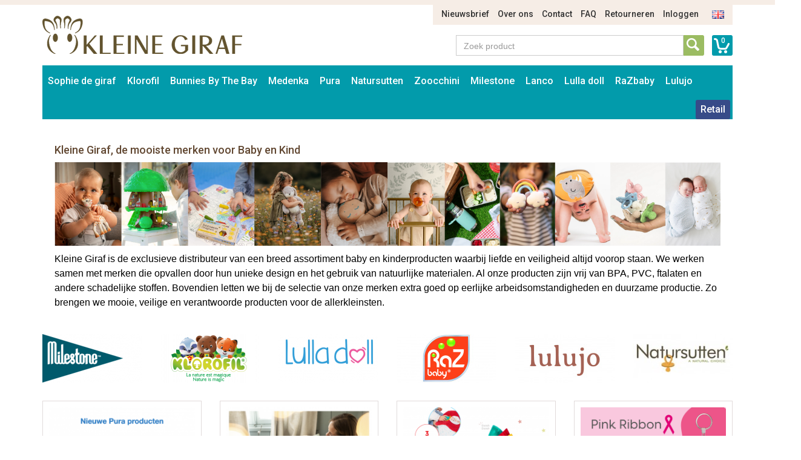

--- FILE ---
content_type: text/html; charset=UTF-8
request_url: https://www.lulujo.nl/nl/p/home
body_size: 10194
content:
<!DOCTYPE html>
<html lang="nl">
    <head>
        <meta charset="UTF-8">
<meta http-equiv="X-UA-Compatible" content="IE=edge">
<meta name="viewport" content="width=device-width, initial-scale=1">

<title>Kleine Giraf, de mooiste merken voor Baby en Kind</title>
<meta name="description" content="Kleine Giraf BV is exclusief distributeur van topmerken voor baby&#039;s en kinderen, zoals Sophie de giraf, Klorofil, Bunnies By The Bay, Medenka, Lulla doll, Lanco-Toys, Natursutten, Pura Stainless, Lulujo en Zoocchini.">
<meta name="keywords" content="sophie de giraf, pebble, pavapod, lulujo, zoocchini, pura, natursutten, becobabies, baby verzorging, speelgoed, sophie giraf">
<link rel="canonical" href="" />

<link rel="apple-touch-icon" sizes="57x57" href="/assets/favicons/apple-touch-icon-57x57.png">
<link rel="apple-touch-icon" sizes="60x60" href="/assets/favicons/apple-touch-icon-60x60.png">
<link rel="apple-touch-icon" sizes="72x72" href="/assets/favicons/apple-touch-icon-72x72.png">
<link rel="apple-touch-icon" sizes="76x76" href="/assets/favicons/apple-touch-icon-76x76.png">
<link rel="apple-touch-icon" sizes="114x114" href="/assets/favicons/apple-touch-icon-114x114.png">
<link rel="apple-touch-icon" sizes="120x120" href="/assets/favicons/apple-touch-icon-120x120.png">
<link rel="apple-touch-icon" sizes="144x144" href="/assets/favicons/apple-touch-icon-144x144.png">
<link rel="apple-touch-icon" sizes="152x152" href="/assets/favicons/apple-touch-icon-152x152.png">
<link rel="apple-touch-icon" sizes="180x180" href="/assets/favicons/apple-touch-icon-180x180.png">
<link rel="icon" type="image/png" href="/assets/favicons/favicon-32x32.png" sizes="32x32">
<link rel="icon" type="image/png" href="/assets/favicons/favicon-194x194.png" sizes="194x194">
<link rel="icon" type="image/png" href="/assets/favicons/favicon-96x96.png" sizes="96x96">
<link rel="icon" type="image/png" href="/assets/favicons/android-chrome-192x192.png" sizes="192x192">
<link rel="icon" type="image/png" href="/assets/favicons/favicon-16x16.png" sizes="16x16">
<link rel="manifest" href="/assets/favicons/manifest.json">
<link rel="mask-icon" href="/assets/favicons/safari-pinned-tab.svg" color="#594e30">
<meta name="apple-mobile-web-app-title" content="Sophie de Giraf">
<meta name="application-name" content="Sophie de Giraf">
<meta name="msapplication-TileColor" content="#ffffff">
<meta name="msapplication-TileImage" content="/assets/favicons/mstile-144x144.png">
<meta name="theme-color" content="#ffffff">

<link media="all" type="text/css" rel="stylesheet" href="//maxcdn.bootstrapcdn.com/bootstrap/3.3.4/css/bootstrap.min.css">
<link media="all" type="text/css" rel="stylesheet" href="//fonts.googleapis.com/css?family=Roboto:500">
<link media="all" type="text/css" rel="stylesheet" href="//maxcdn.bootstrapcdn.com/font-awesome/4.7.0/css/font-awesome.min.css">
<link media="all" type="text/css" rel="stylesheet" href="/build/assets/css/site-5ff0bacbb8.css">    </head>
    <body>
        <div class="container">
    <div class="row">
        <div class="col-sm-11 col-sm-offset-1">
            <ul class="nav-top-ul">
            <li class="nav-top-li ">
        <a href="https://www.lulujo.nl/nl/p/nieuws" class="nav-top-a">Nieuwsbrief</a>
    </li>
            <li class="nav-top-li ">
        <a href="https://www.lulujo.nl/nl/p/over-ons" class="nav-top-a">Over ons</a>
    </li>
            <li class="nav-top-li ">
        <a href="https://www.lulujo.nl/nl/p/contact" class="nav-top-a">Contact</a>
    </li>
            <li class="nav-top-li ">
        <a href="https://www.lulujo.nl/nl/p/faq" class="nav-top-a">FAQ</a>
    </li>
            <li class="nav-top-li ">
        <a href="https://www.lulujo.nl/nl/p/retourneren" class="nav-top-a">Retourneren</a>
    </li>
                <li class="nav-top-li">
            <a href="https://www.lulujo.nl/nl/auth/login" class="nav-top-a">Inloggen</a>
        </li>
    
        <li class="nav-locale-li">
        <a href="https://www.lulujo.nl/en" class="nav-locale-child-a">
            <img src="/assets/images/icon_flag_en.png" alt="en" />
        </a>
    </li>
</ul>
        </div>
    </div>
    <div class="row">
        <div class="col-md-4 col-sm-6">
            <a href="https://www.lulujo.nl/nl" class="logo"><img src="/assets/images/kleinegiraf_logo.png" alt="Logo Kleine Giraf" /></a>
        </div>
        <div class="col-sm-5 col-sm-offset-3 search-and-cart">
            <a href="https://www.lulujo.nl/nl/winkelwagen" class="cart-info">0</a>
            <div class="input-group input-group-search">
                <input type="text" placeholder="Zoek product" class="form-control form-control-search" data-locale-prefix="nl">
                <i class="glyphicon glyphicon-refresh spinning tt-spinner"></i>
                <span class="input-group-btn">
                    <button class="btn btn-search" type="button"></button>
                </span>
            </div>
        </div>
    </div>
</div>        <div class="container">
    <div class="row">
        <div class="col-md-12">
            <nav class="main container">
                <i class="nav-bars glyphicon glyphicon-menu-hamburger"></i>
                <div class="search-small">
                    <a href="https://www.lulujo.nl/nl/winkelwagen"
                       class="cart-info">0</a>
                    <div class="input-group input-group-search">
                        <input type="text" placeholder="Zoek product"
                               class="form-control form-control-search" data-locale-prefix="nl">
                        <i class="glyphicon glyphicon-refresh spinning tt-spinner"></i>
                        <span class="input-group-btn">
                        <button class="btn btn-search" type="button"></button>
                    </span>
                    </div>
                </div>

                <div class="nav-main-sm-container">

                    <ul class="nav-main-ul row">
                                                                                                                                                            <li class="nav-main-li items2 col-xs-6 ">
                                        <a class="nav-main-a"
                                           href="https://www.lulujo.nl/nl/sophie-de-giraf">
                                            Sophie de giraf
                                        </a>
                                        <span class="nav-main-a-expand">+</span>

                                                                                    <ul class="nav-main-child-ul">
                                                                                                                                                        <li class="nav-main-child-li ">
                                                        <a href="https://www.lulujo.nl/nl/sophie-de-giraf/sophie-de-giraf-bijtspeelgoed"
                                                           class="nav-main-child-a">
                                                            Bijtspeelgoed
                                                        </a>
                                                    </li>
                                                                                                                                                        <li class="nav-main-child-li ">
                                                        <a href="https://www.lulujo.nl/nl/sophie-de-giraf/sophie-speelgoed"
                                                           class="nav-main-child-a">
                                                            Speelgoed
                                                        </a>
                                                    </li>
                                                                                                                                                        <li class="nav-main-child-li ">
                                                        <a href="https://www.lulujo.nl/nl/sophie-de-giraf/sophie-de-giraf-speelgoed"
                                                           class="nav-main-child-a">
                                                            Rammelaars
                                                        </a>
                                                    </li>
                                                                                                                                                        <li class="nav-main-child-li ">
                                                        <a href="https://www.lulujo.nl/nl/sophie-de-giraf/knuffels"
                                                           class="nav-main-child-a">
                                                            Knuffels
                                                        </a>
                                                    </li>
                                                                                                                                                        <li class="nav-main-child-li ">
                                                        <a href="https://www.lulujo.nl/nl/sophie-de-giraf/sophie-de-giraf-cadeausets"
                                                           class="nav-main-child-a">
                                                            Cadeausets
                                                        </a>
                                                    </li>
                                                                                                                                                        <li class="nav-main-child-li ">
                                                        <a href="https://www.lulujo.nl/nl/sophie-de-giraf/kerst"
                                                           class="nav-main-child-a">
                                                            Kerst
                                                        </a>
                                                    </li>
                                                                                                                                                        <li class="nav-main-child-li ">
                                                        <a href="https://www.lulujo.nl/nl/sophie-de-giraf/badspeelgoed-van-sophie-de-giraf"
                                                           class="nav-main-child-a">
                                                            Badspeelgoed
                                                        </a>
                                                    </li>
                                                                                                                                                        <li class="nav-main-child-li ">
                                                        <a href="https://www.lulujo.nl/nl/sophie-de-giraf/sophie-de-giraf-speelplek"
                                                           class="nav-main-child-a">
                                                            Babygym
                                                        </a>
                                                    </li>
                                                                                                                                                        <li class="nav-main-child-li ">
                                                        <a href="https://www.lulujo.nl/nl/sophie-de-giraf/boekjes"
                                                           class="nav-main-child-a">
                                                            Boekjes
                                                        </a>
                                                    </li>
                                                                                                                                                        <li class="nav-main-child-li ">
                                                        <a href="https://www.lulujo.nl/nl/sophie-de-giraf/babykamer-muziekdoosjes-trousselier-sophie-de-giraf"
                                                           class="nav-main-child-a">
                                                            Babykamer
                                                        </a>
                                                    </li>
                                                                                                                                                        <li class="nav-main-child-li ">
                                                        <a href="https://www.lulujo.nl/nl/sophie-de-giraf/sophie-de-giraf-babyverzorging"
                                                           class="nav-main-child-a">
                                                            Babyverzorging
                                                        </a>
                                                    </li>
                                                                                                                                                        <li class="nav-main-child-li ">
                                                        <a href="https://www.lulujo.nl/nl/sophie-de-giraf/babykleding"
                                                           class="nav-main-child-a">
                                                            Babykleding
                                                        </a>
                                                    </li>
                                                                                                                                                        <li class="nav-main-child-li ">
                                                        <a href="https://www.lulujo.nl/nl/sophie-de-giraf/sophie-de-giraf-in-de-auto"
                                                           class="nav-main-child-a">
                                                            Onderweg
                                                        </a>
                                                    </li>
                                                                                                                                                        <li class="nav-main-child-li ">
                                                        <a href="https://www.lulujo.nl/nl/sophie-de-giraf/speenkoord"
                                                           class="nav-main-child-a">
                                                            Speenkoord
                                                        </a>
                                                    </li>
                                                                                                                                                        <li class="nav-main-child-li ">
                                                        <a href="https://www.lulujo.nl/nl/sophie-de-giraf/eten-en-drinken"
                                                           class="nav-main-child-a">
                                                            Eten en drinken
                                                        </a>
                                                    </li>
                                                                                                                                                        <li class="nav-main-child-li ">
                                                        <a href="https://www.lulujo.nl/nl/sophie-de-giraf/sophie-de-giraf-sale"
                                                           class="nav-main-child-a">
                                                            Sale
                                                        </a>
                                                    </li>
                                                                                            </ul>
                                                                            </li>
                                                                                                                                                                                                                        <li class="nav-main-li items2 col-xs-6 ">
                                        <a class="nav-main-a"
                                           href="https://www.lulujo.nl/nl/de-klorofil-wereld">
                                            Klorofil
                                        </a>
                                        <span class="nav-main-a-expand">+</span>

                                                                                    <ul class="nav-main-child-ul">
                                                                                                                                                        <li class="nav-main-child-li ">
                                                        <a href="https://www.lulujo.nl/nl/de-klorofil-wereld/klorofil-speelsets"
                                                           class="nav-main-child-a">
                                                            Klorofil Speelsets
                                                        </a>
                                                    </li>
                                                                                                                                                        <li class="nav-main-child-li ">
                                                        <a href="https://www.lulujo.nl/nl/de-klorofil-wereld/klorofil-klorofil-onderweg"
                                                           class="nav-main-child-a">
                                                            Klorofil Onderweg
                                                        </a>
                                                    </li>
                                                                                                                                                        <li class="nav-main-child-li ">
                                                        <a href="https://www.lulujo.nl/nl/de-klorofil-wereld/klorofil-families"
                                                           class="nav-main-child-a">
                                                            Klorofil Families
                                                        </a>
                                                    </li>
                                                                                                                                                        <li class="nav-main-child-li ">
                                                        <a href="https://www.lulujo.nl/nl/de-klorofil-wereld/klorofil-bad-speelsets"
                                                           class="nav-main-child-a">
                                                            Klorofil Bad Speelsets
                                                        </a>
                                                    </li>
                                                                                            </ul>
                                                                            </li>
                                                                                                                                                                                                                        <li class="nav-main-li items2 col-xs-6 ">
                                        <a class="nav-main-a"
                                           href="https://www.lulujo.nl/nl/bunnies-by-the-bay">
                                            Bunnies By The Bay
                                        </a>
                                        <span class="nav-main-a-expand">+</span>

                                                                                    <ul class="nav-main-child-ul">
                                                                                                                                                        <li class="nav-main-child-li ">
                                                        <a href="https://www.lulujo.nl/nl/bunnies-by-the-bay/bunnies-by-the-bay-knuffels"
                                                           class="nav-main-child-a">
                                                            Bunnies By The Bay Knuffels
                                                        </a>
                                                    </li>
                                                                                                                                                        <li class="nav-main-child-li ">
                                                        <a href="https://www.lulujo.nl/nl/bunnies-by-the-bay/bunnies-by-the-bay-knuffeldoekje-met-speenhouder"
                                                           class="nav-main-child-a">
                                                            Bunnies By The Bay Knuffeldoekje met Speenhouder
                                                        </a>
                                                    </li>
                                                                                                                                                        <li class="nav-main-child-li ">
                                                        <a href="https://www.lulujo.nl/nl/bunnies-by-the-bay/bunnies-by-the-bay-rammelaars"
                                                           class="nav-main-child-a">
                                                            Bunnies By The Bay Rammelaars
                                                        </a>
                                                    </li>
                                                                                                                                                        <li class="nav-main-child-li ">
                                                        <a href="https://www.lulujo.nl/nl/bunnies-by-the-bay/bunnies-by-the-bay-opbergmanden"
                                                           class="nav-main-child-a">
                                                            Bunnies By The Bay Opbergmanden
                                                        </a>
                                                    </li>
                                                                                            </ul>
                                                                            </li>
                                                                                                                                                                                                                        <li class="nav-main-li items2 col-xs-6 ">
                                        <a class="nav-main-a"
                                           href="https://www.lulujo.nl/nl/medenka">
                                            Medenka
                                        </a>
                                        <span class="nav-main-a-expand">+</span>

                                                                                    <ul class="nav-main-child-ul">
                                                                                                                                                        <li class="nav-main-child-li ">
                                                        <a href="https://www.lulujo.nl/nl/medenka/medenka-krijtjes"
                                                           class="nav-main-child-a">
                                                            Medenka® Krijtjes
                                                        </a>
                                                    </li>
                                                                                                                                                        <li class="nav-main-child-li ">
                                                        <a href="https://www.lulujo.nl/nl/medenka/medenka-klei"
                                                           class="nav-main-child-a">
                                                            Medenka® Klei
                                                        </a>
                                                    </li>
                                                                                            </ul>
                                                                            </li>
                                                                                                                                                                                                                        <li class="nav-main-li items2 col-xs-6 ">
                                        <a class="nav-main-a"
                                           href="https://www.lulujo.nl/nl/pura-flessen">
                                            Pura
                                        </a>
                                        <span class="nav-main-a-expand">+</span>

                                                                                    <ul class="nav-main-child-ul">
                                                                                                                                                        <li class="nav-main-child-li ">
                                                        <a href="https://www.lulujo.nl/nl/pura-flessen/pura-starterset"
                                                           class="nav-main-child-a">
                                                            Pura Starterset
                                                        </a>
                                                    </li>
                                                                                                                                                        <li class="nav-main-child-li ">
                                                        <a href="https://www.lulujo.nl/nl/pura-flessen/pura-roestvrij-staal-kiki-speenfles-150ml"
                                                           class="nav-main-child-a">
                                                            Pura Speenfles 150ml
                                                        </a>
                                                    </li>
                                                                                                                                                        <li class="nav-main-child-li ">
                                                        <a href="https://www.lulujo.nl/nl/pura-flessen/pura-roestvrij-staal-kiki-speenfles-325ml"
                                                           class="nav-main-child-a">
                                                            Pura Speenfles 325ml
                                                        </a>
                                                    </li>
                                                                                                                                                        <li class="nav-main-child-li ">
                                                        <a href="https://www.lulujo.nl/nl/pura-flessen/pura-kiki-roestvrij-staal-tuitfles-325ml"
                                                           class="nav-main-child-a">
                                                            Pura Tuitfles 325ml
                                                        </a>
                                                    </li>
                                                                                                                                                        <li class="nav-main-child-li ">
                                                        <a href="https://www.lulujo.nl/nl/pura-flessen/pura-kiki-fles-met-rietje-325-ml"
                                                           class="nav-main-child-a">
                                                            Pura Rietjesfles 325 ml
                                                        </a>
                                                    </li>
                                                                                                                                                        <li class="nav-main-child-li ">
                                                        <a href="https://www.lulujo.nl/nl/pura-flessen/pura-speenfles-260-ml-thermos"
                                                           class="nav-main-child-a">
                                                            Pura Speenfles 260 ml - thermos
                                                        </a>
                                                    </li>
                                                                                                                                                        <li class="nav-main-child-li ">
                                                        <a href="https://www.lulujo.nl/nl/pura-flessen/pura-tuitfles-260-ml-thermos"
                                                           class="nav-main-child-a">
                                                            Pura Tuitfles 260 ml - thermos
                                                        </a>
                                                    </li>
                                                                                                                                                        <li class="nav-main-child-li ">
                                                        <a href="https://www.lulujo.nl/nl/pura-flessen/pura-kiki-thermos-fles-met-rietje-260-ml"
                                                           class="nav-main-child-a">
                                                            Pura Rietjesfles 260 ml - thermos
                                                        </a>
                                                    </li>
                                                                                                                                                        <li class="nav-main-child-li ">
                                                        <a href="https://www.lulujo.nl/nl/pura-flessen/pura-sportfles-325-ml"
                                                           class="nav-main-child-a">
                                                            Pura Sportfles 325 ml
                                                        </a>
                                                    </li>
                                                                                                                                                        <li class="nav-main-child-li ">
                                                        <a href="https://www.lulujo.nl/nl/pura-flessen/pura-sportfles-550-ml"
                                                           class="nav-main-child-a">
                                                            Pura Sportfles 550 ml
                                                        </a>
                                                    </li>
                                                                                                                                                        <li class="nav-main-child-li ">
                                                        <a href="https://www.lulujo.nl/nl/pura-flessen/pura-sportfles-850-ml"
                                                           class="nav-main-child-a">
                                                            Pura Sportfles 850 ml
                                                        </a>
                                                    </li>
                                                                                                                                                        <li class="nav-main-child-li ">
                                                        <a href="https://www.lulujo.nl/nl/pura-flessen/pura-sportfles-475-ml-thermos"
                                                           class="nav-main-child-a">
                                                            Pura Sportfles 475 ml - thermos
                                                        </a>
                                                    </li>
                                                                                                                                                        <li class="nav-main-child-li ">
                                                        <a href="https://www.lulujo.nl/nl/pura-flessen/pura-thermos-sportfles-650-ml"
                                                           class="nav-main-child-a">
                                                            Pura Sportfles 650 ml - thermos
                                                        </a>
                                                    </li>
                                                                                                                                                        <li class="nav-main-child-li ">
                                                        <a href="https://www.lulujo.nl/nl/pura-flessen/pura-roestvrij-staal-flessen-accessoires"
                                                           class="nav-main-child-a">
                                                            Pura Accessoires
                                                        </a>
                                                    </li>
                                                                                                                                                        <li class="nav-main-child-li ">
                                                        <a href="https://www.lulujo.nl/nl/pura-flessen/pura-my-my-silicone-bekers"
                                                           class="nav-main-child-a">
                                                            Pura my-my™ Silicone Bekers
                                                        </a>
                                                    </li>
                                                                                                                                                        <li class="nav-main-child-li ">
                                                        <a href="https://www.lulujo.nl/nl/pura-flessen/pura-my-my-silicone-snack-cup"
                                                           class="nav-main-child-a">
                                                            Pura my-my™ Silicone Snack Cup
                                                        </a>
                                                    </li>
                                                                                                                                                        <li class="nav-main-child-li ">
                                                        <a href="https://www.lulujo.nl/nl/pura-flessen/pura-roestvrij-staal-lunch"
                                                           class="nav-main-child-a">
                                                            Pura Lunch
                                                        </a>
                                                    </li>
                                                                                            </ul>
                                                                            </li>
                                                                                                                                                                                                                        <li class="nav-main-li items2 col-xs-6 ">
                                        <a class="nav-main-a"
                                           href="https://www.lulujo.nl/nl/natursutten">
                                            Natursutten
                                        </a>
                                        <span class="nav-main-a-expand">+</span>

                                                                                    <ul class="nav-main-child-ul">
                                                                                                                                                        <li class="nav-main-child-li ">
                                                        <a href="https://www.lulujo.nl/nl/natursutten/natursutten-fopspeen-0-6-mnd"
                                                           class="nav-main-child-a">
                                                            Natursutten Fopspeen 0-6 mnd
                                                        </a>
                                                    </li>
                                                                                                                                                        <li class="nav-main-child-li ">
                                                        <a href="https://www.lulujo.nl/nl/natursutten/natursutten-fopspeen-6-12-mnd"
                                                           class="nav-main-child-a">
                                                            Natursutten Fopspeen 6-12 mnd
                                                        </a>
                                                    </li>
                                                                                                                                                        <li class="nav-main-child-li ">
                                                        <a href="https://www.lulujo.nl/nl/natursutten/natursutten-fopspeen-12-mnd"
                                                           class="nav-main-child-a">
                                                            Natursutten Fopspeen 12+ mnd
                                                        </a>
                                                    </li>
                                                                                                                                                        <li class="nav-main-child-li ">
                                                        <a href="https://www.lulujo.nl/nl/natursutten/natursutten-fopspeen-2-pack"
                                                           class="nav-main-child-a">
                                                            Natursutten Fopspeen 2-pack
                                                        </a>
                                                    </li>
                                                                                                                                                        <li class="nav-main-child-li ">
                                                        <a href="https://www.lulujo.nl/nl/natursutten/natursutten-bijtspeelgoed"
                                                           class="nav-main-child-a">
                                                            Natursutten Bijtspeelgoed
                                                        </a>
                                                    </li>
                                                                                                                                                        <li class="nav-main-child-li ">
                                                        <a href="https://www.lulujo.nl/nl/natursutten/natursutten-glazen-drinkflessen"
                                                           class="nav-main-child-a">
                                                            Natursutten Glazen Drinkflessen
                                                        </a>
                                                    </li>
                                                                                            </ul>
                                                                            </li>
                                                                                                                                                                                                                        <li class="nav-main-li items2 col-xs-6 ">
                                        <a class="nav-main-a"
                                           href="https://www.lulujo.nl/nl/zoocchini">
                                            Zoocchini
                                        </a>
                                        <span class="nav-main-a-expand">+</span>

                                                                                    <ul class="nav-main-child-ul">
                                                                                                                                                        <li class="nav-main-child-li ">
                                                        <a href="https://www.lulujo.nl/nl/zoocchini/zoocchini-oefenbroekjes"
                                                           class="nav-main-child-a">
                                                            Zoocchini Oefenbroekjes
                                                        </a>
                                                    </li>
                                                                                                                                                        <li class="nav-main-child-li ">
                                                        <a href="https://www.lulujo.nl/nl/zoocchini/aanbieding-zoocchini"
                                                           class="nav-main-child-a">
                                                            Zoocchini Sale
                                                        </a>
                                                    </li>
                                                                                                                                                        <li class="nav-main-child-li ">
                                                        <a href="https://www.lulujo.nl/nl/zoocchini/zoocchini-uv-zwemluier-setje"
                                                           class="nav-main-child-a">
                                                            Zoocchini UV zwemluier setje
                                                        </a>
                                                    </li>
                                                                                                                                                        <li class="nav-main-child-li ">
                                                        <a href="https://www.lulujo.nl/nl/zoocchini/zoocchini-wasbare-luiers"
                                                           class="nav-main-child-a">
                                                            Zoocchini Wasbare Luiers
                                                        </a>
                                                    </li>
                                                                                                                                                        <li class="nav-main-child-li ">
                                                        <a href="https://www.lulujo.nl/nl/zoocchini/zoocchini-badcapes-baby"
                                                           class="nav-main-child-a">
                                                            Zoocchini Badcapes - Baby
                                                        </a>
                                                    </li>
                                                                                                                                                        <li class="nav-main-child-li ">
                                                        <a href="https://www.lulujo.nl/nl/zoocchini/zoocchini-badcapes-kids"
                                                           class="nav-main-child-a">
                                                            Zoocchini Badcapes - Kids
                                                        </a>
                                                    </li>
                                                                                                                                                        <li class="nav-main-child-li ">
                                                        <a href="https://www.lulujo.nl/nl/zoocchini/zoocchini-washandje-dieren-met-dieren-print"
                                                           class="nav-main-child-a">
                                                            Zoocchini Washandjes
                                                        </a>
                                                    </li>
                                                                                                                                                        <li class="nav-main-child-li ">
                                                        <a href="https://www.lulujo.nl/nl/zoocchini/zoocchini-kinderrugzak"
                                                           class="nav-main-child-a">
                                                            Zoocchini Kinderrugzak
                                                        </a>
                                                    </li>
                                                                                            </ul>
                                                                            </li>
                                                                                                                                                                                                                        <li class="nav-main-li items2 col-xs-6 ">
                                        <a class="nav-main-a"
                                           href="https://www.lulujo.nl/nl/milestone">
                                            Milestone
                                        </a>
                                        <span class="nav-main-a-expand">+</span>

                                                                                    <ul class="nav-main-child-ul">
                                                                                                                                                        <li class="nav-main-child-li ">
                                                        <a href="https://www.lulujo.nl/nl/milestone/milestone-baby-photo-cards"
                                                           class="nav-main-child-a">
                                                            Milestone™ Photo Cards
                                                        </a>
                                                    </li>
                                                                                                                                                        <li class="nav-main-child-li ">
                                                        <a href="https://www.lulujo.nl/nl/milestone/milestone-photo-booklets"
                                                           class="nav-main-child-a">
                                                            Milestone™ Photo Booklets
                                                        </a>
                                                    </li>
                                                                                            </ul>
                                                                            </li>
                                                                                                                                                                                                                        <li class="nav-main-li items2 col-xs-6 ">
                                        <a class="nav-main-a"
                                           href="https://www.lulujo.nl/nl/lanco">
                                            Lanco
                                        </a>
                                        <span class="nav-main-a-expand">+</span>

                                                                                    <ul class="nav-main-child-ul">
                                                                                                                                                        <li class="nav-main-child-li ">
                                                        <a href="https://www.lulujo.nl/nl/lanco/lanco-bijtringen-prematuur"
                                                           class="nav-main-child-a">
                                                            Lanco Bijtringen Prematuur
                                                        </a>
                                                    </li>
                                                                                                                                                        <li class="nav-main-child-li ">
                                                        <a href="https://www.lulujo.nl/nl/lanco/lanco-bijtspeelgoed"
                                                           class="nav-main-child-a">
                                                            Lanco Bijtspeelgoed
                                                        </a>
                                                    </li>
                                                                                                                                                        <li class="nav-main-child-li ">
                                                        <a href="https://www.lulujo.nl/nl/lanco/lanco-bijtringen"
                                                           class="nav-main-child-a">
                                                            Lanco Bijtringen
                                                        </a>
                                                    </li>
                                                                                                                                                        <li class="nav-main-child-li ">
                                                        <a href="https://www.lulujo.nl/nl/lanco/lanco-badspeelgoed"
                                                           class="nav-main-child-a">
                                                            Lanco Badspeelgoed
                                                        </a>
                                                    </li>
                                                                                                                                                        <li class="nav-main-child-li ">
                                                        <a href="https://www.lulujo.nl/nl/lanco/lanco-giftsets"
                                                           class="nav-main-child-a">
                                                            Lanco Giftsets
                                                        </a>
                                                    </li>
                                                                                                                                                        <li class="nav-main-child-li ">
                                                        <a href="https://www.lulujo.nl/nl/lanco/lanco-sale"
                                                           class="nav-main-child-a">
                                                            Lanco Sale
                                                        </a>
                                                    </li>
                                                                                            </ul>
                                                                            </li>
                                                                                                                                                                                                                        <li class="nav-main-li items2 col-xs-6 ">
                                        <a class="nav-main-a"
                                           href="https://www.lulujo.nl/nl/lulla-doll">
                                            Lulla doll
                                        </a>
                                        <span class="nav-main-a-expand">+</span>

                                                                                    <ul class="nav-main-child-ul">
                                                                                                                                                        <li class="nav-main-child-li ">
                                                        <a href="https://www.lulujo.nl/nl/lulla-doll/lulla-doll-slaapknuffel"
                                                           class="nav-main-child-a">
                                                            Lulla doll Slaapknuffel
                                                        </a>
                                                    </li>
                                                                                            </ul>
                                                                            </li>
                                                                                                                                                                                                                        <li class="nav-main-li items2 col-xs-6 ">
                                        <a class="nav-main-a"
                                           href="https://www.lulujo.nl/nl/razbaby">
                                            RaZbaby
                                        </a>
                                        <span class="nav-main-a-expand">+</span>

                                                                                    <ul class="nav-main-child-ul">
                                                                                                                                                        <li class="nav-main-child-li ">
                                                        <a href="https://www.lulujo.nl/nl/razbaby/razbuddy-speenknuffels"
                                                           class="nav-main-child-a">
                                                            RaZbuddy Speenknuffels
                                                        </a>
                                                    </li>
                                                                                                                                                        <li class="nav-main-child-li ">
                                                        <a href="https://www.lulujo.nl/nl/razbaby/razberry-bijtspeentjes"
                                                           class="nav-main-child-a">
                                                            RaZberry Bijtspeentjes
                                                        </a>
                                                    </li>
                                                                                                                                                        <li class="nav-main-child-li ">
                                                        <a href="https://www.lulujo.nl/nl/razbaby/razberry-bijtringen"
                                                           class="nav-main-child-a">
                                                            RaZberry Bijtringen
                                                        </a>
                                                    </li>
                                                                                            </ul>
                                                                            </li>
                                                                                                                                                                                                                        <li class="nav-main-li items2 col-xs-6 ">
                                        <a class="nav-main-a"
                                           href="https://www.lulujo.nl/nl/lulujo">
                                            Lulujo
                                        </a>
                                        <span class="nav-main-a-expand">+</span>

                                                                                    <ul class="nav-main-child-ul">
                                                                                                                                                        <li class="nav-main-child-li ">
                                                        <a href="https://www.lulujo.nl/nl/lulujo/aanbieding-lulujo-baby-doeken"
                                                           class="nav-main-child-a">
                                                            Lulujo Sale
                                                        </a>
                                                    </li>
                                                                                                                                                        <li class="nav-main-child-li ">
                                                        <a href="https://www.lulujo.nl/nl/lulujo/lulujo-katoenen-swaddle-inbakerdoek-120x120cm"
                                                           class="nav-main-child-a">
                                                            Lulujo Katoenen Swaddles
                                                        </a>
                                                    </li>
                                                                                                                                                        <li class="nav-main-child-li ">
                                                        <a href="https://www.lulujo.nl/nl/lulujo/lulujo-katoenen-swaddles-2-pack"
                                                           class="nav-main-child-a">
                                                            Lulujo Katoenen Swaddles 2-pack
                                                        </a>
                                                    </li>
                                                                                                                                                        <li class="nav-main-child-li ">
                                                        <a href="https://www.lulujo.nl/nl/lulujo/lulujo-bamboo-swaddle-120x120cm"
                                                           class="nav-main-child-a">
                                                            Lulujo Bamboo Swaddles
                                                        </a>
                                                    </li>
                                                                                                                                                        <li class="nav-main-child-li ">
                                                        <a href="https://www.lulujo.nl/nl/lulujo/lulujo-swaddle-cards"
                                                           class="nav-main-child-a">
                                                            Lulujo Swaddle &amp; Cards
                                                        </a>
                                                    </li>
                                                                                                                                                        <li class="nav-main-child-li ">
                                                        <a href="https://www.lulujo.nl/nl/lulujo/lulujo-hello-world-swaddle-hat"
                                                           class="nav-main-child-a">
                                                            Lulujo Hello World Swaddle &amp; Hat
                                                        </a>
                                                    </li>
                                                                                                                                                        <li class="nav-main-child-li ">
                                                        <a href="https://www.lulujo.nl/nl/lulujo/lulujo-cellular-blankets"
                                                           class="nav-main-child-a">
                                                            Lulujo Cellular Blankets
                                                        </a>
                                                    </li>
                                                                                                                                                        <li class="nav-main-child-li ">
                                                        <a href="https://www.lulujo.nl/nl/lulujo/lulujo-waffle-blankets"
                                                           class="nav-main-child-a">
                                                            Lulujo Waffle Blankets
                                                        </a>
                                                    </li>
                                                                                                                                                        <li class="nav-main-child-li ">
                                                        <a href="https://www.lulujo.nl/nl/lulujo/lulujo-quilt"
                                                           class="nav-main-child-a">
                                                            Lulujo Quilt
                                                        </a>
                                                    </li>
                                                                                            </ul>
                                                                            </li>
                                                                                    
                        
                        
                                                    <li class="nav-main-li nav-main-orderform ">
                                <a class="nav-main-a"
                                   href="https://www.lulujo.nl/nl/auth/login">
                                    Retail                                </a>
                            </li>
                        
                                            </ul>
                    <ul class="nav-main-ul nav-main-ul-middle"></ul>
                    <ul class="nav-main-ul nav-main-ul-right"></ul>
                    <span class="clear"></span>
                </div>

            </nav>
        </div>
    </div>
</div>

            <div class="container">
        <div class="row">
            <div class="col-md-12">
                <div class="intro intro-home">
                    <h1>Kleine Giraf, de mooiste merken voor Baby en Kind</h1>
                    <p><img src="/uploads/afbeeldingen-voor-nieuws-blokken/2025-homepage-banner-1.png" alt="" width="550" /><img src="/uploads/afbeeldingen-voor-nieuws-blokken/2025-homepage-banner-1-(2).png" alt="" width="550" /></p>
<p><span style="caret-color: #000000; color: #000000; font-family: Aptos, sans-serif; font-size: 16px; font-style: normal; font-variant-caps: normal; font-weight: 400; letter-spacing: normal; orphans: auto; text-align: start; text-indent: 0px; text-transform: none; white-space: normal; widows: auto; word-spacing: 0px; -webkit-text-stroke-width: 0px; text-decoration: none; display: inline !important; float: none;">Kleine Giraf is de exclusieve distributeur van een breed assortiment baby en kinderproducten waarbij liefde en veiligheid altijd voorop staan. We werken samen met merken die opvallen door hun unieke design en het gebruik van natuurlijke materialen. Al onze producten zijn vrij van BPA, PVC, ftalaten en andere schadelijke stoffen. Bovendien letten we bij de selectie van onze merken extra goed op eerlijke arbeidsomstandigheden en duurzame productie. Zo brengen we mooie, veilige en verantwoorde producten voor de allerkleinsten.</span></p>
                </div>
            </div>
        </div>

        <div class="row">
                                            <div class="col-sm-2 col-xs-4 home-brand-logo">
                    <a href="https://www.lulujo.nl/nl/milestone"
                       class="brand-logo-small">
                                                                                <img src="https://kleinegiraf-production.s3.eu-west-1.amazonaws.com/165x80/0.fwl7je8eike-Milestone_logo_kleinegiraf.png" class="brand-logo-small-img"
                                 title="MIlestone Cards"
                                 alt="MIlestone Cards"/>
                                            </a>
                </div>
                                            <div class="col-sm-2 col-xs-4 home-brand-logo">
                    <a href="https://www.lulujo.nl/nl/de-klorofil-wereld"
                       class="brand-logo-small">
                                                                                <img src="https://kleinegiraf-production.s3.eu-west-1.amazonaws.com/165x80/0.csfl2tjk8qf-Scherm-afbeelding%202024-08-22%20om%2009.37.23.png" class="brand-logo-small-img"
                                 title=""
                                 alt=""/>
                                            </a>
                </div>
                                            <div class="col-sm-2 col-xs-4 home-brand-logo">
                    <a href="https://www.lulujo.nl/nl/lulla-doll"
                       class="brand-logo-small">
                                                                                <img src="https://kleinegiraf-production.s3.eu-west-1.amazonaws.com/165x80/0.9ckmqc7hrm-Amazon%20logo%20400x400_png.png" class="brand-logo-small-img"
                                 title=""
                                 alt=""/>
                                            </a>
                </div>
                                            <div class="col-sm-2 col-xs-4 home-brand-logo">
                    <a href="https://www.lulujo.nl/nl/razbaby"
                       class="brand-logo-small">
                                                                                <img src="https://kleinegiraf-production.s3.eu-west-1.amazonaws.com/165x80/0.3wjxcfpdejk-300%20dpi%20logo.jpg" class="brand-logo-small-img"
                                 title=""
                                 alt=""/>
                                            </a>
                </div>
                                            <div class="col-sm-2 col-xs-4 home-brand-logo">
                    <a href="https://www.lulujo.nl/nl/lulujo"
                       class="brand-logo-small">
                                                                                <img src="https://kleinegiraf-production.s3.eu-west-1.amazonaws.com/165x80/0.t7kuyqyhasr-2021%20Logo.jpg" class="brand-logo-small-img"
                                 title=""
                                 alt=""/>
                                            </a>
                </div>
                                            <div class="col-sm-2 col-xs-4 home-brand-logo">
                    <a href="https://www.lulujo.nl/nl/natursutten"
                       class="brand-logo-small">
                                                                                <img src="https://kleinegiraf-production.s3.eu-west-1.amazonaws.com/165x80/0.26xa6texeif-logo_natursutten.jpg" class="brand-logo-small-img"
                                 title=""
                                 alt=""/>
                                            </a>
                </div>
                    </div>

        <div class="row">
                                            <div class="col-md-3 col-sm-4 col-xs-6 news-small-cnt">
                    <a class="news-small-a"
                       href="https://www.lulujo.nl/nl/p/nieuws/nieuwe-pura-items-bij-kleine-giraf-december">
                        <div class="news-small-img">
                                                                                                                        <img src="https://kleinegiraf-production.s3.eu-west-1.amazonaws.com/260x200/0.5862y6ilhg-20251208%20Pura%20nieuw%201.png"
                                     title=""
                                     alt=""/>
                                                    </div>

                        <div class="news-small-title">Nieuwe Pura producten bij Kleine giraf!</div>
                    </a>
                </div>
                                            <div class="col-md-3 col-sm-4 col-xs-6 news-small-cnt">
                    <a class="news-small-a"
                       href="https://www.lulujo.nl/nl/p/nieuws/kerst-items-bij-kleine-giraf">
                        <div class="news-small-img">
                                                                                                                        <img src="https://kleinegiraf-production.s3.eu-west-1.amazonaws.com/260x200/0.qmrtpsgzjza-Kerstmail%202025%201.png"
                                     title=""
                                     alt=""/>
                                                    </div>

                        <div class="news-small-title">Kerst items bij Kleine Giraf!</div>
                    </a>
                </div>
                                            <div class="col-md-3 col-sm-4 col-xs-6 news-small-cnt">
                    <a class="news-small-a"
                       href="https://www.lulujo.nl/nl/p/nieuws/nieuwe-sophie-de-giraf-artikelen1510">
                        <div class="news-small-img">
                                                                                                                        <img src="https://kleinegiraf-production.s3.eu-west-1.amazonaws.com/260x200/0.ri1xb88o6a-Nieuwsbrief%20Nieuw%20oktober%202025%201.png"
                                     title=""
                                     alt=""/>
                                                    </div>

                        <div class="news-small-title">Nieuwe Sophie de giraf artikelen!</div>
                    </a>
                </div>
                                            <div class="col-md-3 col-sm-4 col-xs-6 news-small-cnt">
                    <a class="news-small-a"
                       href="https://www.lulujo.nl/nl/p/nieuws/sophie-de-giraf-in-actie-voor-pink-ribbon-2025">
                        <div class="news-small-img">
                                                                                                                        <img src="https://kleinegiraf-production.s3.eu-west-1.amazonaws.com/260x200/0.lkhcsamn1dn-Template%20Nieuwsbrief%20foto%20omslag%20op%20website%201040x800%284%29.png"
                                     title=""
                                     alt=""/>
                                                    </div>

                        <div class="news-small-title">Sophie de giraf in actie voor Pink Ribbon!</div>
                    </a>
                </div>
                    </div>

        <div class="row">
            <div class="col-md-12">
                <h2 class="fav-products-h2">Favoriete producten</h2>
                <div class="row">
                    <div class="carousel slide" data-ride="carousel" data-interval="false" data-type="multi"
                         id="favorite-products">
                        <a class="carousel-nav carousel-nav-prev" href="#favorite-products" data-slide="prev"></a>
                        <a class="carousel-nav carousel-nav-next" href="#favorite-products" data-slide="next"></a>

                        <div class="carousel-inner">
                                                                                                                                                                                                                                    <div class="item active">
                                        <div class="col-md-3 col-sm-4 col-xs-6 product-small-cnt fav-product">
                                            <a class="product-small-a" href="https://www.lulujo.nl/nl/pura-flessen/pura-sportfles-475-ml-thermos/pura-thermos-sportfles-475-ml-unicorn-sleeve">
    <div class="product-small-img">
                                            <img src="https://kleinegiraf-production.s3.eu-west-1.amazonaws.com/260x200/0.zfe0al2fg0f-PU-I16BM-04%201.jpg" title="" alt=""/>
            </div>

    <div class="product-small-title">Pura thermos sportfles 475 ml + unicorn sleeve</div>

            <div class="product-small-price">&euro; 38,99</div>
    

        <form method="POST" action="https://www.lulujo.nl/nl/winkelwagen/add" accept-charset="UTF-8"><input name="_token" type="hidden" value="EM3lUyTwUrymL1kuhzXRzocZDNTZfnQ81EdmLC3p">
    <input name="product_id" type="hidden" value="3367">
    <input name="amount" type="hidden" value="1">
    <input class="product-small-cart-add" title="Voeg toe aan winkelwagen" type="submit" value="Voeg toe aan winkelwagen">
    </form>
    </a>
                                        </div>
                                    </div>
                                                                                                                                                                                                                                        <div class="item ">
                                        <div class="col-md-3 col-sm-4 col-xs-6 product-small-cnt fav-product">
                                            <a class="product-small-a" href="https://www.lulujo.nl/nl/sophie-de-giraf/sophie-speelgoed/sophie-de-giraf-rollin-speelrol-ieuf-in-witte-doos">
    <div class="product-small-img">
                                            <img src="https://kleinegiraf-production.s3.eu-west-1.amazonaws.com/260x200/0.rpsqo5j3ro-ROLLIN_002.jpg" title="" alt=""/>
            </div>

    <div class="product-small-title">Sophie de giraf Rollin&#039; speelrol IEUF</div>

            <div class="product-small-price">&euro; 29,99</div>
    

        <form method="POST" action="https://www.lulujo.nl/nl/winkelwagen/add" accept-charset="UTF-8"><input name="_token" type="hidden" value="EM3lUyTwUrymL1kuhzXRzocZDNTZfnQ81EdmLC3p">
    <input name="product_id" type="hidden" value="3180">
    <input name="amount" type="hidden" value="1">
    <input class="product-small-cart-add" title="Voeg toe aan winkelwagen" type="submit" value="Voeg toe aan winkelwagen">
    </form>
    </a>
                                        </div>
                                    </div>
                                                                                                                                                                                                                                        <div class="item ">
                                        <div class="col-md-3 col-sm-4 col-xs-6 product-small-cnt fav-product">
                                            <a class="product-small-a" href="https://www.lulujo.nl/nl/sophie-de-giraf/sophie-de-giraf-speelplek/sophie-de-giraf-baby-seat-play-ieuf-in-witte-doos">
    <div class="product-small-img">
                                            <img src="https://kleinegiraf-production.s3.eu-west-1.amazonaws.com/260x200/0.6d3ihh763r7-010413.jpg" title="" alt=""/>
            </div>

    <div class="product-small-title">Sophie de giraf Baby Seat &amp; Play IEUF</div>

            <div class="product-small-price">&euro; 79,99</div>
    

        <form method="POST" action="https://www.lulujo.nl/nl/winkelwagen/add" accept-charset="UTF-8"><input name="_token" type="hidden" value="EM3lUyTwUrymL1kuhzXRzocZDNTZfnQ81EdmLC3p">
    <input name="product_id" type="hidden" value="3181">
    <input name="amount" type="hidden" value="1">
    <input class="product-small-cart-add" title="Voeg toe aan winkelwagen" type="submit" value="Voeg toe aan winkelwagen">
    </form>
    </a>
                                        </div>
                                    </div>
                                                                                                                                                                                                                                        <div class="item ">
                                        <div class="col-md-3 col-sm-4 col-xs-6 product-small-cnt fav-product">
                                            <a class="product-small-a" href="https://www.lulujo.nl/nl/sophie-de-giraf/sophie-speelgoed/sophie-de-giraf-activity-wheel">
    <div class="product-small-img">
                                            <img src="https://kleinegiraf-production.s3.eu-west-1.amazonaws.com/260x200/0.eqoy31yb20i-ROUE__088.jpg" title="" alt=""/>
            </div>

    <div class="product-small-title">Sophie de giraf Activity Wheel</div>

            <div class="product-small-price">&euro; 39,99</div>
    

        <form method="POST" action="https://www.lulujo.nl/nl/winkelwagen/add" accept-charset="UTF-8"><input name="_token" type="hidden" value="EM3lUyTwUrymL1kuhzXRzocZDNTZfnQ81EdmLC3p">
    <input name="product_id" type="hidden" value="3210">
    <input name="amount" type="hidden" value="1">
    <input class="product-small-cart-add" title="Voeg toe aan winkelwagen" type="submit" value="Voeg toe aan winkelwagen">
    </form>
    </a>
                                        </div>
                                    </div>
                                                                                                                                                                                                                                        <div class="item ">
                                        <div class="col-md-3 col-sm-4 col-xs-6 product-small-cnt fav-product">
                                            <a class="product-small-a" href="https://www.lulujo.nl/nl/sophie-de-giraf/sophie-de-giraf-bijtspeelgoed/fanfan-het-hertje-bijtring">
    <div class="product-small-img">
                                            <img src="https://kleinegiraf-production.s3.eu-west-1.amazonaws.com/260x200/0.ockna6l022a-SO-010322%201.jpg" title="" alt=""/>
            </div>

    <div class="product-small-title">Fanfan het hertje bijtring</div>

            <div class="product-small-price">&euro; 14,99</div>
    

        <form method="POST" action="https://www.lulujo.nl/nl/winkelwagen/add" accept-charset="UTF-8"><input name="_token" type="hidden" value="EM3lUyTwUrymL1kuhzXRzocZDNTZfnQ81EdmLC3p">
    <input name="product_id" type="hidden" value="3391">
    <input name="amount" type="hidden" value="1">
    <input class="product-small-cart-add" title="Voeg toe aan winkelwagen" type="submit" value="Voeg toe aan winkelwagen">
    </form>
    </a>
                                        </div>
                                    </div>
                                                                                                                                                                                                                                        <div class="item ">
                                        <div class="col-md-3 col-sm-4 col-xs-6 product-small-cnt fav-product">
                                            <a class="product-small-a" href="https://www.lulujo.nl/nl/lanco/lanco-bijtringen/lanco-bijtspeeltje-regenboog">
    <div class="product-small-img">
                                            <img src="https://kleinegiraf-production.s3.eu-west-1.amazonaws.com/260x200/0.5id1qc8992a-arco-iris-lanco.jpg" title="" alt=""/>
            </div>

    <div class="product-small-title">Lanco - Bijtspeeltje Regenboog</div>

            <div class="product-small-price">&euro; 14,99</div>
    

        <form method="POST" action="https://www.lulujo.nl/nl/winkelwagen/add" accept-charset="UTF-8"><input name="_token" type="hidden" value="EM3lUyTwUrymL1kuhzXRzocZDNTZfnQ81EdmLC3p">
    <input name="product_id" type="hidden" value="2819">
    <input name="amount" type="hidden" value="1">
    <input class="product-small-cart-add" title="Voeg toe aan winkelwagen" type="submit" value="Voeg toe aan winkelwagen">
    </form>
    </a>
                                        </div>
                                    </div>
                                                                                                                                                                                                                                        <div class="item ">
                                        <div class="col-md-3 col-sm-4 col-xs-6 product-small-cnt fav-product">
                                            <a class="product-small-a" href="https://www.lulujo.nl/nl/de-klorofil-wereld/klorofil-klorofil-onderweg/klorofil-speelset-de-camper">
    <div class="product-small-img">
                                            <img src="https://kleinegiraf-production.s3.eu-west-1.amazonaws.com/260x200/0.ngi5bgddx4-700213_Camping_car_ouvert%20avec%20activites.jpg" title="" alt=""/>
            </div>

    <div class="product-small-title">Klorofil speelset de Camper</div>

            <div class="product-small-price">&euro; 59,99</div>
    

        <form method="POST" action="https://www.lulujo.nl/nl/winkelwagen/add" accept-charset="UTF-8"><input name="_token" type="hidden" value="EM3lUyTwUrymL1kuhzXRzocZDNTZfnQ81EdmLC3p">
    <input name="product_id" type="hidden" value="2991">
    <input name="amount" type="hidden" value="1">
    <input class="product-small-cart-add" title="Voeg toe aan winkelwagen" type="submit" value="Voeg toe aan winkelwagen">
    </form>
    </a>
                                        </div>
                                    </div>
                                                                                                                                                                                                                                        <div class="item ">
                                        <div class="col-md-3 col-sm-4 col-xs-6 product-small-cnt fav-product">
                                            <a class="product-small-a" href="https://www.lulujo.nl/nl/de-klorofil-wereld/klorofil-speelsets/klorofil-de-magische-speelboom-pocket-editie">
    <div class="product-small-img">
                                            <img src="https://kleinegiraf-production.s3.eu-west-1.amazonaws.com/260x200/0.7pxqsinmcqr-KL-700222%202.jpg" title="" alt=""/>
            </div>

    <div class="product-small-title">Klorofil de Magische Speelboom &quot;pocket editie&quot;</div>

            <div class="product-small-price">&euro; 17,99</div>
    

        <form method="POST" action="https://www.lulujo.nl/nl/winkelwagen/add" accept-charset="UTF-8"><input name="_token" type="hidden" value="EM3lUyTwUrymL1kuhzXRzocZDNTZfnQ81EdmLC3p">
    <input name="product_id" type="hidden" value="3350">
    <input name="amount" type="hidden" value="1">
    <input class="product-small-cart-add" title="Voeg toe aan winkelwagen" type="submit" value="Voeg toe aan winkelwagen">
    </form>
    </a>
                                        </div>
                                    </div>
                                                                                                                                                                                                                                        <div class="item ">
                                        <div class="col-md-3 col-sm-4 col-xs-6 product-small-cnt fav-product">
                                            <a class="product-small-a" href="https://www.lulujo.nl/nl/medenka/medenka-klei/medenka-bijenwas-modelleerklei">
    <div class="product-small-img">
                                            <img src="https://kleinegiraf-production.s3.eu-west-1.amazonaws.com/260x200/0.8umk5r844di-ME-00006%20Square%201.jpg" title="" alt=""/>
            </div>

    <div class="product-small-title">Medenka® Bijenwas Modelleerklei</div>

            <div class="product-small-price">&euro; 15,99</div>
    

        <form method="POST" action="https://www.lulujo.nl/nl/winkelwagen/add" accept-charset="UTF-8"><input name="_token" type="hidden" value="EM3lUyTwUrymL1kuhzXRzocZDNTZfnQ81EdmLC3p">
    <input name="product_id" type="hidden" value="3358">
    <input name="amount" type="hidden" value="1">
    <input class="product-small-cart-add" title="Voeg toe aan winkelwagen" type="submit" value="Voeg toe aan winkelwagen">
    </form>
    </a>
                                        </div>
                                    </div>
                                                                                                                                                                                                                                        <div class="item ">
                                        <div class="col-md-3 col-sm-4 col-xs-6 product-small-cnt fav-product">
                                            <a class="product-small-a" href="https://www.lulujo.nl/nl/sophie-de-giraf/sophie-speelgoed/sophie-de-giraf-sopure-sensoball">
    <div class="product-small-img">
                                            <img src="https://kleinegiraf-production.s3.eu-west-1.amazonaws.com/260x200/0.spepj5qt7wi-220125%20-%204-1600x1600.jpg" title="" alt=""/>
            </div>

    <div class="product-small-title">Sophie de giraf So&#039;Pure Senso&#039;Ball</div>

            <div class="product-small-price">&euro; 19,99</div>
    

        <form method="POST" action="https://www.lulujo.nl/nl/winkelwagen/add" accept-charset="UTF-8"><input name="_token" type="hidden" value="EM3lUyTwUrymL1kuhzXRzocZDNTZfnQ81EdmLC3p">
    <input name="product_id" type="hidden" value="1720">
    <input name="amount" type="hidden" value="1">
    <input class="product-small-cart-add" title="Voeg toe aan winkelwagen" type="submit" value="Voeg toe aan winkelwagen">
    </form>
    </a>
                                        </div>
                                    </div>
                                                                                                                                                                                                                                        <div class="item ">
                                        <div class="col-md-3 col-sm-4 col-xs-6 product-small-cnt fav-product">
                                            <a class="product-small-a" href="https://www.lulujo.nl/nl/sophie-de-giraf/sophie-de-giraf-speelgoed/sophie-de-giraf-zachte-maracas-rammelaar-in-witte-geschenkdoos">
    <div class="product-small-img">
                                            <img src="https://kleinegiraf-production.s3.eu-west-1.amazonaws.com/260x200/0.r9jvjhb3suh-200168%202.jpg" title="" alt=""/>
            </div>

    <div class="product-small-title">Sophie de giraf zachte maracas rammelaar in witte geschenkdoos</div>

            <div class="product-small-price">&euro; 13,99</div>
    

        <form method="POST" action="https://www.lulujo.nl/nl/winkelwagen/add" accept-charset="UTF-8"><input name="_token" type="hidden" value="EM3lUyTwUrymL1kuhzXRzocZDNTZfnQ81EdmLC3p">
    <input name="product_id" type="hidden" value="1756">
    <input name="amount" type="hidden" value="1">
    <input class="product-small-cart-add" title="Voeg toe aan winkelwagen" type="submit" value="Voeg toe aan winkelwagen">
    </form>
    </a>
                                        </div>
                                    </div>
                                                                                                                                                                                                                                        <div class="item ">
                                        <div class="col-md-3 col-sm-4 col-xs-6 product-small-cnt fav-product">
                                            <a class="product-small-a" href="https://www.lulujo.nl/nl/sophie-de-giraf/sophie-de-giraf-speelplek/sophie-de-giraf-baby-seat-play">
    <div class="product-small-img">
                                            <img src="https://kleinegiraf-production.s3.eu-west-1.amazonaws.com/260x200/0.8yannsfo7fc-240121%20-%20Baby%20seat%20%26%20play%20Sophie%20la%20girafe%20-%20baby%202.jpg" title="" alt=""/>
            </div>

    <div class="product-small-title">Sophie de giraf Baby Seat &amp; Play</div>

            <div class="product-small-price">&euro; 79,99</div>
    

        <form method="POST" action="https://www.lulujo.nl/nl/winkelwagen/add" accept-charset="UTF-8"><input name="_token" type="hidden" value="EM3lUyTwUrymL1kuhzXRzocZDNTZfnQ81EdmLC3p">
    <input name="product_id" type="hidden" value="2227">
    <input name="amount" type="hidden" value="1">
    <input class="product-small-cart-add" title="Voeg toe aan winkelwagen" type="submit" value="Voeg toe aan winkelwagen">
    </form>
    </a>
                                        </div>
                                    </div>
                                                                                    </div>
                    </div>
                </div>
            </div>
        </div>

                <div class="row">
            <div class="col-md-12">
                <h2 class="new-products-h2">Nieuwe producten</h2>
                <div class="row">
                    <div class="carousel slide" data-ride="carousel" data-interval="false" data-type="multi" id="new-products">
                        <a class="carousel-nav carousel-nav-prev" href="#new-products" data-slide="prev"></a>
                        <a class="carousel-nav carousel-nav-next" href="#new-products" data-slide="next"></a>

                        <div class="carousel-inner">
                                                                                                                                                                                                                                    <div class="item active">
                                        <div class="col-md-3 col-sm-4 col-xs-6 product-small-cnt new-product">
                                            <a class="product-small-a" href="https://www.lulujo.nl/nl/sophie-de-giraf/sophie-de-giraf-in-de-auto/fanfan-het-hertje-activiteitenspiraal">
    <div class="product-small-img">
                                            <img src="https://kleinegiraf-production.s3.eu-west-1.amazonaws.com/260x200/0.780wk9z8hh4-SO-850810%201.jpg" title="" alt=""/>
            </div>

    <div class="product-small-title">Fanfan het hertje activiteitenspiraal</div>

            <div class="product-small-price">&euro; 26,99</div>
    

        <form method="POST" action="https://www.lulujo.nl/nl/winkelwagen/add" accept-charset="UTF-8"><input name="_token" type="hidden" value="EM3lUyTwUrymL1kuhzXRzocZDNTZfnQ81EdmLC3p">
    <input name="product_id" type="hidden" value="3402">
    <input name="amount" type="hidden" value="1">
    <input class="product-small-cart-add" title="Voeg toe aan winkelwagen" type="submit" value="Voeg toe aan winkelwagen">
    </form>
    </a>
                                        </div>
                                    </div>
                                                                                                                                                                                                                                        <div class="item ">
                                        <div class="col-md-3 col-sm-4 col-xs-6 product-small-cnt new-product">
                                            <a class="product-small-a" href="https://www.lulujo.nl/nl/sophie-de-giraf/speenkoord/sophie-de-giraf-fopspeenhouder-jungle">
    <div class="product-small-img">
                                            <img src="https://kleinegiraf-production.s3.eu-west-1.amazonaws.com/260x200/0.7gul5udy0fu-SO-010356%201.jpg" title="" alt=""/>
            </div>

    <div class="product-small-title">Sophie de giraf fopspeenhouder jungle</div>

            <div class="product-small-price">&euro; 13,99</div>
    

        <form method="POST" action="https://www.lulujo.nl/nl/winkelwagen/add" accept-charset="UTF-8"><input name="_token" type="hidden" value="EM3lUyTwUrymL1kuhzXRzocZDNTZfnQ81EdmLC3p">
    <input name="product_id" type="hidden" value="3401">
    <input name="amount" type="hidden" value="1">
    <input class="product-small-cart-add" title="Voeg toe aan winkelwagen" type="submit" value="Voeg toe aan winkelwagen">
    </form>
    </a>
                                        </div>
                                    </div>
                                                                                                                                                                                                                                        <div class="item ">
                                        <div class="col-md-3 col-sm-4 col-xs-6 product-small-cnt new-product">
                                            <a class="product-small-a" href="https://www.lulujo.nl/nl/pura-flessen/pura-roestvrij-staal-flessen-accessoires/pura-silicone-rietje-kiddo-reinigingsborsteltje">
    <div class="product-small-img">
                                            <img src="https://kleinegiraf-production.s3.eu-west-1.amazonaws.com/260x200/0.gwnopi5m2n5-PU-ST-04%201.jpg" title="" alt=""/>
            </div>

    <div class="product-small-title">Pura silicone Rietje Kiddo + Reinigingsborsteltje</div>

            <div class="product-small-price">&euro; 8,99</div>
    

        <form method="POST" action="https://www.lulujo.nl/nl/winkelwagen/add" accept-charset="UTF-8"><input name="_token" type="hidden" value="EM3lUyTwUrymL1kuhzXRzocZDNTZfnQ81EdmLC3p">
    <input name="product_id" type="hidden" value="3393">
    <input name="amount" type="hidden" value="1">
    <input class="product-small-cart-add" title="Voeg toe aan winkelwagen" type="submit" value="Voeg toe aan winkelwagen">
    </form>
    </a>
                                        </div>
                                    </div>
                                                                                                                                                                                                                                        <div class="item ">
                                        <div class="col-md-3 col-sm-4 col-xs-6 product-small-cnt new-product">
                                            <a class="product-small-a" href="https://www.lulujo.nl/nl/pura-flessen/pura-sportfles-550-ml/pura-sportfles-550-ml-moss-sleeve">
    <div class="product-small-img">
                                            <img src="https://kleinegiraf-production.s3.eu-west-1.amazonaws.com/260x200/0.jurg2wikgyr-PU-B18BM-CS%201.jpg" title="" alt=""/>
            </div>

    <div class="product-small-title">Pura sportfles 550 ml + moss sleeve</div>

            <div class="product-small-price">&euro; 28,99</div>
    

        <form method="POST" action="https://www.lulujo.nl/nl/winkelwagen/add" accept-charset="UTF-8"><input name="_token" type="hidden" value="EM3lUyTwUrymL1kuhzXRzocZDNTZfnQ81EdmLC3p">
    <input name="product_id" type="hidden" value="3392">
    <input name="amount" type="hidden" value="1">
    <input class="product-small-cart-add" title="Voeg toe aan winkelwagen" type="submit" value="Voeg toe aan winkelwagen">
    </form>
    </a>
                                        </div>
                                    </div>
                                                                                                                                                                                                                                        <div class="item ">
                                        <div class="col-md-3 col-sm-4 col-xs-6 product-small-cnt new-product">
                                            <a class="product-small-a" href="https://www.lulujo.nl/nl/de-klorofil-wereld/klorofil-speelsets/klorofil-speelset-het-jungle-eiland">
    <div class="product-small-img">
                                            <img src="https://kleinegiraf-production.s3.eu-west-1.amazonaws.com/260x200/0.osfaf2u43qe-KL-700226F%201.jpg" title="" alt=""/>
            </div>

    <div class="product-small-title">Klorofil speelset het Jungle Eiland</div>

            <div class="product-small-price">&euro; 32,99</div>
    

        <form method="POST" action="https://www.lulujo.nl/nl/winkelwagen/add" accept-charset="UTF-8"><input name="_token" type="hidden" value="EM3lUyTwUrymL1kuhzXRzocZDNTZfnQ81EdmLC3p">
    <input name="product_id" type="hidden" value="3389">
    <input name="amount" type="hidden" value="1">
    <input class="product-small-cart-add" title="Voeg toe aan winkelwagen" type="submit" value="Voeg toe aan winkelwagen">
    </form>
    </a>
                                        </div>
                                    </div>
                                                                                                                                                                                                                                        <div class="item ">
                                        <div class="col-md-3 col-sm-4 col-xs-6 product-small-cnt new-product">
                                            <a class="product-small-a" href="https://www.lulujo.nl/nl/sophie-de-giraf/sophie-de-giraf-bijtspeelgoed/sophie-de-giraf-in-witte-geschenkdoos-savanne">
    <div class="product-small-img">
                                            <img src="https://kleinegiraf-production.s3.eu-west-1.amazonaws.com/260x200/0.9xc0e28yoel-SO-616405%201.1.jpg" title="" alt=""/>
            </div>

    <div class="product-small-title">Sophie de giraf in witte geschenkdoos</div>

            <div class="product-small-price">&euro; 22,99</div>
    

        <form method="POST" action="https://www.lulujo.nl/nl/winkelwagen/add" accept-charset="UTF-8"><input name="_token" type="hidden" value="EM3lUyTwUrymL1kuhzXRzocZDNTZfnQ81EdmLC3p">
    <input name="product_id" type="hidden" value="3388">
    <input name="amount" type="hidden" value="1">
    <input class="product-small-cart-add" title="Voeg toe aan winkelwagen" type="submit" value="Voeg toe aan winkelwagen">
    </form>
    </a>
                                        </div>
                                    </div>
                                                                                                                                                                                                                                        <div class="item ">
                                        <div class="col-md-3 col-sm-4 col-xs-6 product-small-cnt new-product">
                                            <a class="product-small-a" href="https://www.lulujo.nl/nl/de-klorofil-wereld/klorofil-speelsets/klorofil-speelset-de-tuinmolen">
    <div class="product-small-img">
                                            <img src="https://kleinegiraf-production.s3.eu-west-1.amazonaws.com/260x200/0.0zjrurdka6c-KL-700225F%204.jpg" title="" alt=""/>
            </div>

    <div class="product-small-title">Klorofil speelset de Tuinmolen</div>

            <div class="product-small-price">&euro; 39,99</div>
    

        <form method="POST" action="https://www.lulujo.nl/nl/winkelwagen/add" accept-charset="UTF-8"><input name="_token" type="hidden" value="EM3lUyTwUrymL1kuhzXRzocZDNTZfnQ81EdmLC3p">
    <input name="product_id" type="hidden" value="3387">
    <input name="amount" type="hidden" value="1">
    <input class="product-small-cart-add" title="Voeg toe aan winkelwagen" type="submit" value="Voeg toe aan winkelwagen">
    </form>
    </a>
                                        </div>
                                    </div>
                                                                                                                                                                                                                                        <div class="item ">
                                        <div class="col-md-3 col-sm-4 col-xs-6 product-small-cnt new-product">
                                            <a class="product-small-a" href="https://www.lulujo.nl/nl/sophie-de-giraf/sophie-speelgoed/sophie-de-giraf-mijn-eerste-muziek-set">
    <div class="product-small-img">
                                            <img src="https://kleinegiraf-production.s3.eu-west-1.amazonaws.com/260x200/0.8wv43b8wadr-SO-230860%201.jpg" title="" alt=""/>
            </div>

    <div class="product-small-title">Sophie de giraf Mijn eerste muziek set</div>

            <div class="product-small-price">&euro; 39,99</div>
    

        <form method="POST" action="https://www.lulujo.nl/nl/winkelwagen/add" accept-charset="UTF-8"><input name="_token" type="hidden" value="EM3lUyTwUrymL1kuhzXRzocZDNTZfnQ81EdmLC3p">
    <input name="product_id" type="hidden" value="3386">
    <input name="amount" type="hidden" value="1">
    <input class="product-small-cart-add" title="Voeg toe aan winkelwagen" type="submit" value="Voeg toe aan winkelwagen">
    </form>
    </a>
                                        </div>
                                    </div>
                                                                                                                                                                                                                                        <div class="item ">
                                        <div class="col-md-3 col-sm-4 col-xs-6 product-small-cnt new-product">
                                            <a class="product-small-a" href="https://www.lulujo.nl/nl/sophie-de-giraf/sophie-speelgoed/sophie-de-giraf-ontdekkingshuisje">
    <div class="product-small-img">
                                            <img src="https://kleinegiraf-production.s3.eu-west-1.amazonaws.com/260x200/0.mg334l2ck7-SO-230858%201.1.jpg" title="" alt=""/>
            </div>

    <div class="product-small-title">Sophie de giraf ontdekkingshuisje</div>

            <div class="product-small-price">&euro; 29,99</div>
    

        <form method="POST" action="https://www.lulujo.nl/nl/winkelwagen/add" accept-charset="UTF-8"><input name="_token" type="hidden" value="EM3lUyTwUrymL1kuhzXRzocZDNTZfnQ81EdmLC3p">
    <input name="product_id" type="hidden" value="3385">
    <input name="amount" type="hidden" value="1">
    <input class="product-small-cart-add" title="Voeg toe aan winkelwagen" type="submit" value="Voeg toe aan winkelwagen">
    </form>
    </a>
                                        </div>
                                    </div>
                                                                                                                                                                                                                                        <div class="item ">
                                        <div class="col-md-3 col-sm-4 col-xs-6 product-small-cnt new-product">
                                            <a class="product-small-a" href="https://www.lulujo.nl/nl/sophie-de-giraf/sophie-de-giraf-cadeausets/gift-set-sophie-de-giraf-en-lekvrije-beker-met-mascotte">
    <div class="product-small-img">
                                            <img src="https://kleinegiraf-production.s3.eu-west-1.amazonaws.com/260x200/0.23bhq0px69b-SO-850809%201.1.jpg" title="" alt=""/>
            </div>

    <div class="product-small-title">Gift Set - Sophie de giraf en lekvrije beker met mascotte</div>

            <div class="product-small-price">&euro; 34,99</div>
    

        <form method="POST" action="https://www.lulujo.nl/nl/winkelwagen/add" accept-charset="UTF-8"><input name="_token" type="hidden" value="EM3lUyTwUrymL1kuhzXRzocZDNTZfnQ81EdmLC3p">
    <input name="product_id" type="hidden" value="3384">
    <input name="amount" type="hidden" value="1">
    <input class="product-small-cart-add" title="Voeg toe aan winkelwagen" type="submit" value="Voeg toe aan winkelwagen">
    </form>
    </a>
                                        </div>
                                    </div>
                                                                                                                                                                                                                                        <div class="item ">
                                        <div class="col-md-3 col-sm-4 col-xs-6 product-small-cnt new-product">
                                            <a class="product-small-a" href="https://www.lulujo.nl/nl/pura-flessen/pura-sportfles-475-ml-thermos/pura-thermos-sportfles-475-ml-zwarte-sleeve">
    <div class="product-small-img">
                                            <img src="https://kleinegiraf-production.s3.eu-west-1.amazonaws.com/260x200/0.61vycc5liu5-PU-I16BM-KS%201.jpg" title="" alt=""/>
            </div>

    <div class="product-small-title">Pura thermos sportfles 475 ml + Zwarte sleeve</div>

            <div class="product-small-price">&euro; 37,99</div>
    

        <form method="POST" action="https://www.lulujo.nl/nl/winkelwagen/add" accept-charset="UTF-8"><input name="_token" type="hidden" value="EM3lUyTwUrymL1kuhzXRzocZDNTZfnQ81EdmLC3p">
    <input name="product_id" type="hidden" value="3374">
    <input name="amount" type="hidden" value="1">
    <input class="product-small-cart-add" title="Voeg toe aan winkelwagen" type="submit" value="Voeg toe aan winkelwagen">
    </form>
    </a>
                                        </div>
                                    </div>
                                                                                                                                                                                                                                        <div class="item ">
                                        <div class="col-md-3 col-sm-4 col-xs-6 product-small-cnt new-product">
                                            <a class="product-small-a" href="https://www.lulujo.nl/nl/medenka/medenka-klei/medenka-bijenwas-modelleerklei">
    <div class="product-small-img">
                                            <img src="https://kleinegiraf-production.s3.eu-west-1.amazonaws.com/260x200/0.8umk5r844di-ME-00006%20Square%201.jpg" title="" alt=""/>
            </div>

    <div class="product-small-title">Medenka® Bijenwas Modelleerklei</div>

            <div class="product-small-price">&euro; 15,99</div>
    

        <form method="POST" action="https://www.lulujo.nl/nl/winkelwagen/add" accept-charset="UTF-8"><input name="_token" type="hidden" value="EM3lUyTwUrymL1kuhzXRzocZDNTZfnQ81EdmLC3p">
    <input name="product_id" type="hidden" value="3358">
    <input name="amount" type="hidden" value="1">
    <input class="product-small-cart-add" title="Voeg toe aan winkelwagen" type="submit" value="Voeg toe aan winkelwagen">
    </form>
    </a>
                                        </div>
                                    </div>
                                                                                    </div>
                    </div>
                </div>
            </div>
        </div>
            </div>

        <footer class="container">
    <div class="row">
        <div class="col-md-12">
            <hr class="blue"/>
        </div>
    </div>
    <div class="row">
        <div class="col-md-3 col-sm-6 col-xs-6">
            <h3>Contact</h3>
            <address>
                Zeppelinstraat 39<br />
                2652 XB Berkel en Rodenrijs<br />
                Nederland            </address>
            <p>
                Tel: <a href="tel:+310102180837">+31(0)10-2180837</a><br />
                E-mail: <a href="mailto:info@kleinegiraf.nl">info@kleinegiraf.nl</a>
            </p>
        </div>
        <div class="col-md-2 col-sm-6 col-xs-6">
                            <h3>Informatie</h3>
<ul>
<li><a title="Lees meer over Kleine Giraf" href="/nl/p/over-ons">Over Kleine Giraf</a></li>
<li><a title="Bekijk onze algemene voorwaarden" href="/nl/p/algemene-voorwaarden">Algemene voorwaarden</a></li>
<li><a title="Bekijk onze disclaimer" href="/nl/p/disclaimer">Disclaimer</a></li>
<li><a title="Bekijk onze order informatie" href="/nl/p/verzend-informatie">Verzendinformatie</a></li>
<li><a title="Lees meer over privacy" href="/nl/p/privacy">Privacy</a></li>
</ul>                    </div>
        <div class="col-md-4 col-sm-6 col-xs-6">
                            <h3>Betalen en verzenden</h3>
<p>Gratis verzending in Nederland bij bestellingen boven &euro; 50,-</p>
<p><img style="margin-top: 50px;" src="/images/uploads/payment.png" alt="Betaal veilig en online met iDeal, MasterCard of Visa" width="263" height="37" /></p>                    </div>
        <div class="col-md-3 col-sm-6 col-xs-6 footer-social">
            <h3>Blijf op de hoogte</h3>
<p><a title="Ga naar de Facebook pagina van Kleine Giraf" href="https://www.facebook.com/KleineGirafDistributeur/" target="_blank" rel="noopener"> <img src="/uploads/handtekening/facebook-icon.png" alt="Ga naar Facebook.com/Sophiedegiraf" width="36" height="36" /></a> <a title="Volg Kleine Giraf op Instagram" href="https://instagram.com/kleinegiraf/" target="_blank" rel="noopener"> <img style="margin-left: 20px;" src="/uploads/handtekening/instagram-icon.png" alt="Volg Kleine Giraf op Instagram" width="36" height="36" /></a> <a title="Volg Kleine Giraf op Tiktok" href="https://www.tiktok.com/@kleinegirafbv" target="_blank" rel="noopener"> <img style="margin-left: 20px;" src="/uploads/handtekening/tiktok-icon.png" alt="Volg Kleine Giraf op Tiktok" width="36" height="36" /></a></p>
<h3>Veilig winkelen</h3>
<p><img src="/uploads/secure_shopping.png" alt="Veilig winkelen" width="216" height="38" /></p>        </div>
    </div>
</footer>
        <div class="container subfooter">
    <div class="row">
        <div class="col-md-12">
            <hr class="grey"/>
        </div>
    </div>
    <div class="row">
        <div class="col-md-12">
            <p>Copyright 2026 Kleine Giraf | Webdevelopment <a target="_blank" href="http://www.webparking.nl" title="Webparking webdesign Rotterdam">Webparking</a> & <a target="_blank" href="http://www.artylicious.nl">Artylicious</a></p>
        </div>
    </div>
</div>

<script src="//code.jquery.com/jquery-2.1.3.min.js"></script>
<script src="//maxcdn.bootstrapcdn.com/bootstrap/3.3.4/js/bootstrap.min.js"></script>
<script src="/build/assets/js/site-b16484ae55.js"></script>
<script type="application/ld+json">
{
    "@context": "http://schema.org",
    "@type": "Organization",
    "url": "https://www.lulujo.nl",
    "logo": "https://www.lulujo.nl/assets/images/kleinegiraf_logo.png",
    "contactPoint" : [{
        "@type" : "ContactPoint",
        "telephone" : "+310102180837",
        "email" : "info@kleinegiraf.nl",
        "contactType" : "customer service",
        "availableLanguage" : ["Dutch","English"]
    }]
}
</script>

            </body>
</html>